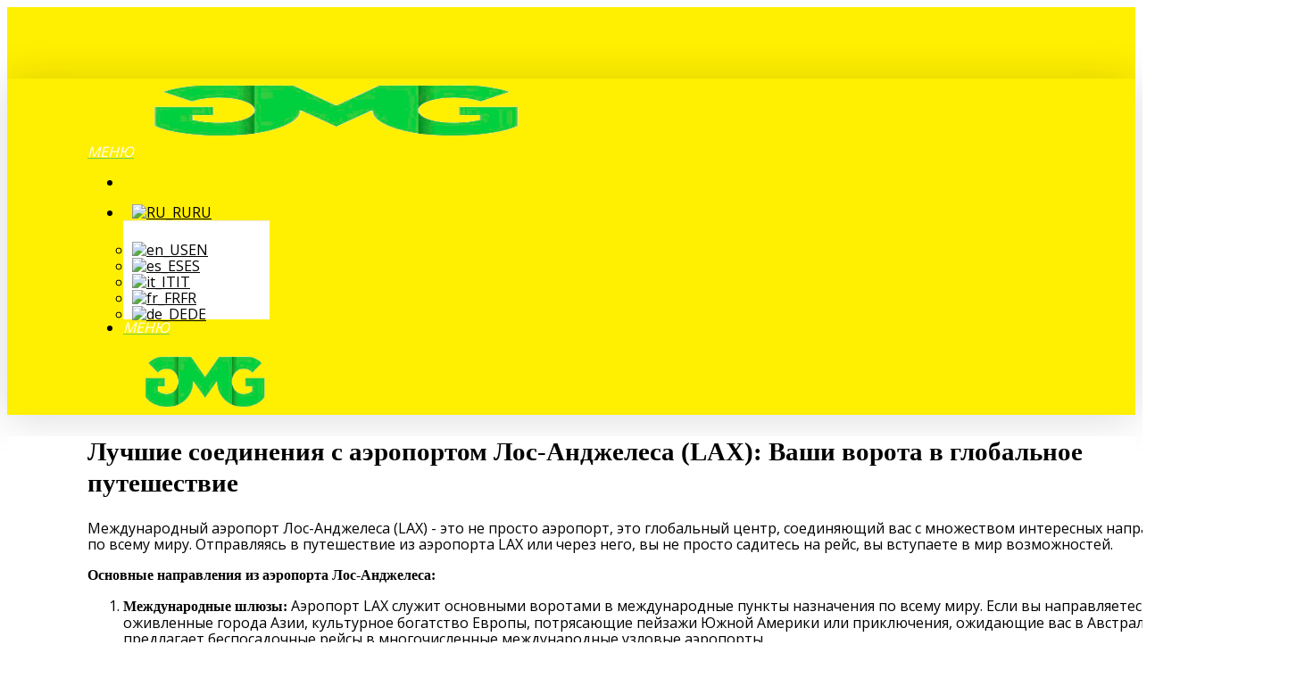

--- FILE ---
content_type: text/html; charset=utf-8
request_url: https://www.google.com/recaptcha/api2/anchor?ar=1&k=6Ld_bSErAAAAAAu4JFjipzJl2kih-QoYUMdk7VSt&co=aHR0cHM6Ly9sYXgtdHJhbnNmZXIuY29tOjQ0Mw..&hl=en&v=PoyoqOPhxBO7pBk68S4YbpHZ&size=invisible&anchor-ms=20000&execute-ms=30000&cb=y7wxw79hlqpg
body_size: 48653
content:
<!DOCTYPE HTML><html dir="ltr" lang="en"><head><meta http-equiv="Content-Type" content="text/html; charset=UTF-8">
<meta http-equiv="X-UA-Compatible" content="IE=edge">
<title>reCAPTCHA</title>
<style type="text/css">
/* cyrillic-ext */
@font-face {
  font-family: 'Roboto';
  font-style: normal;
  font-weight: 400;
  font-stretch: 100%;
  src: url(//fonts.gstatic.com/s/roboto/v48/KFO7CnqEu92Fr1ME7kSn66aGLdTylUAMa3GUBHMdazTgWw.woff2) format('woff2');
  unicode-range: U+0460-052F, U+1C80-1C8A, U+20B4, U+2DE0-2DFF, U+A640-A69F, U+FE2E-FE2F;
}
/* cyrillic */
@font-face {
  font-family: 'Roboto';
  font-style: normal;
  font-weight: 400;
  font-stretch: 100%;
  src: url(//fonts.gstatic.com/s/roboto/v48/KFO7CnqEu92Fr1ME7kSn66aGLdTylUAMa3iUBHMdazTgWw.woff2) format('woff2');
  unicode-range: U+0301, U+0400-045F, U+0490-0491, U+04B0-04B1, U+2116;
}
/* greek-ext */
@font-face {
  font-family: 'Roboto';
  font-style: normal;
  font-weight: 400;
  font-stretch: 100%;
  src: url(//fonts.gstatic.com/s/roboto/v48/KFO7CnqEu92Fr1ME7kSn66aGLdTylUAMa3CUBHMdazTgWw.woff2) format('woff2');
  unicode-range: U+1F00-1FFF;
}
/* greek */
@font-face {
  font-family: 'Roboto';
  font-style: normal;
  font-weight: 400;
  font-stretch: 100%;
  src: url(//fonts.gstatic.com/s/roboto/v48/KFO7CnqEu92Fr1ME7kSn66aGLdTylUAMa3-UBHMdazTgWw.woff2) format('woff2');
  unicode-range: U+0370-0377, U+037A-037F, U+0384-038A, U+038C, U+038E-03A1, U+03A3-03FF;
}
/* math */
@font-face {
  font-family: 'Roboto';
  font-style: normal;
  font-weight: 400;
  font-stretch: 100%;
  src: url(//fonts.gstatic.com/s/roboto/v48/KFO7CnqEu92Fr1ME7kSn66aGLdTylUAMawCUBHMdazTgWw.woff2) format('woff2');
  unicode-range: U+0302-0303, U+0305, U+0307-0308, U+0310, U+0312, U+0315, U+031A, U+0326-0327, U+032C, U+032F-0330, U+0332-0333, U+0338, U+033A, U+0346, U+034D, U+0391-03A1, U+03A3-03A9, U+03B1-03C9, U+03D1, U+03D5-03D6, U+03F0-03F1, U+03F4-03F5, U+2016-2017, U+2034-2038, U+203C, U+2040, U+2043, U+2047, U+2050, U+2057, U+205F, U+2070-2071, U+2074-208E, U+2090-209C, U+20D0-20DC, U+20E1, U+20E5-20EF, U+2100-2112, U+2114-2115, U+2117-2121, U+2123-214F, U+2190, U+2192, U+2194-21AE, U+21B0-21E5, U+21F1-21F2, U+21F4-2211, U+2213-2214, U+2216-22FF, U+2308-230B, U+2310, U+2319, U+231C-2321, U+2336-237A, U+237C, U+2395, U+239B-23B7, U+23D0, U+23DC-23E1, U+2474-2475, U+25AF, U+25B3, U+25B7, U+25BD, U+25C1, U+25CA, U+25CC, U+25FB, U+266D-266F, U+27C0-27FF, U+2900-2AFF, U+2B0E-2B11, U+2B30-2B4C, U+2BFE, U+3030, U+FF5B, U+FF5D, U+1D400-1D7FF, U+1EE00-1EEFF;
}
/* symbols */
@font-face {
  font-family: 'Roboto';
  font-style: normal;
  font-weight: 400;
  font-stretch: 100%;
  src: url(//fonts.gstatic.com/s/roboto/v48/KFO7CnqEu92Fr1ME7kSn66aGLdTylUAMaxKUBHMdazTgWw.woff2) format('woff2');
  unicode-range: U+0001-000C, U+000E-001F, U+007F-009F, U+20DD-20E0, U+20E2-20E4, U+2150-218F, U+2190, U+2192, U+2194-2199, U+21AF, U+21E6-21F0, U+21F3, U+2218-2219, U+2299, U+22C4-22C6, U+2300-243F, U+2440-244A, U+2460-24FF, U+25A0-27BF, U+2800-28FF, U+2921-2922, U+2981, U+29BF, U+29EB, U+2B00-2BFF, U+4DC0-4DFF, U+FFF9-FFFB, U+10140-1018E, U+10190-1019C, U+101A0, U+101D0-101FD, U+102E0-102FB, U+10E60-10E7E, U+1D2C0-1D2D3, U+1D2E0-1D37F, U+1F000-1F0FF, U+1F100-1F1AD, U+1F1E6-1F1FF, U+1F30D-1F30F, U+1F315, U+1F31C, U+1F31E, U+1F320-1F32C, U+1F336, U+1F378, U+1F37D, U+1F382, U+1F393-1F39F, U+1F3A7-1F3A8, U+1F3AC-1F3AF, U+1F3C2, U+1F3C4-1F3C6, U+1F3CA-1F3CE, U+1F3D4-1F3E0, U+1F3ED, U+1F3F1-1F3F3, U+1F3F5-1F3F7, U+1F408, U+1F415, U+1F41F, U+1F426, U+1F43F, U+1F441-1F442, U+1F444, U+1F446-1F449, U+1F44C-1F44E, U+1F453, U+1F46A, U+1F47D, U+1F4A3, U+1F4B0, U+1F4B3, U+1F4B9, U+1F4BB, U+1F4BF, U+1F4C8-1F4CB, U+1F4D6, U+1F4DA, U+1F4DF, U+1F4E3-1F4E6, U+1F4EA-1F4ED, U+1F4F7, U+1F4F9-1F4FB, U+1F4FD-1F4FE, U+1F503, U+1F507-1F50B, U+1F50D, U+1F512-1F513, U+1F53E-1F54A, U+1F54F-1F5FA, U+1F610, U+1F650-1F67F, U+1F687, U+1F68D, U+1F691, U+1F694, U+1F698, U+1F6AD, U+1F6B2, U+1F6B9-1F6BA, U+1F6BC, U+1F6C6-1F6CF, U+1F6D3-1F6D7, U+1F6E0-1F6EA, U+1F6F0-1F6F3, U+1F6F7-1F6FC, U+1F700-1F7FF, U+1F800-1F80B, U+1F810-1F847, U+1F850-1F859, U+1F860-1F887, U+1F890-1F8AD, U+1F8B0-1F8BB, U+1F8C0-1F8C1, U+1F900-1F90B, U+1F93B, U+1F946, U+1F984, U+1F996, U+1F9E9, U+1FA00-1FA6F, U+1FA70-1FA7C, U+1FA80-1FA89, U+1FA8F-1FAC6, U+1FACE-1FADC, U+1FADF-1FAE9, U+1FAF0-1FAF8, U+1FB00-1FBFF;
}
/* vietnamese */
@font-face {
  font-family: 'Roboto';
  font-style: normal;
  font-weight: 400;
  font-stretch: 100%;
  src: url(//fonts.gstatic.com/s/roboto/v48/KFO7CnqEu92Fr1ME7kSn66aGLdTylUAMa3OUBHMdazTgWw.woff2) format('woff2');
  unicode-range: U+0102-0103, U+0110-0111, U+0128-0129, U+0168-0169, U+01A0-01A1, U+01AF-01B0, U+0300-0301, U+0303-0304, U+0308-0309, U+0323, U+0329, U+1EA0-1EF9, U+20AB;
}
/* latin-ext */
@font-face {
  font-family: 'Roboto';
  font-style: normal;
  font-weight: 400;
  font-stretch: 100%;
  src: url(//fonts.gstatic.com/s/roboto/v48/KFO7CnqEu92Fr1ME7kSn66aGLdTylUAMa3KUBHMdazTgWw.woff2) format('woff2');
  unicode-range: U+0100-02BA, U+02BD-02C5, U+02C7-02CC, U+02CE-02D7, U+02DD-02FF, U+0304, U+0308, U+0329, U+1D00-1DBF, U+1E00-1E9F, U+1EF2-1EFF, U+2020, U+20A0-20AB, U+20AD-20C0, U+2113, U+2C60-2C7F, U+A720-A7FF;
}
/* latin */
@font-face {
  font-family: 'Roboto';
  font-style: normal;
  font-weight: 400;
  font-stretch: 100%;
  src: url(//fonts.gstatic.com/s/roboto/v48/KFO7CnqEu92Fr1ME7kSn66aGLdTylUAMa3yUBHMdazQ.woff2) format('woff2');
  unicode-range: U+0000-00FF, U+0131, U+0152-0153, U+02BB-02BC, U+02C6, U+02DA, U+02DC, U+0304, U+0308, U+0329, U+2000-206F, U+20AC, U+2122, U+2191, U+2193, U+2212, U+2215, U+FEFF, U+FFFD;
}
/* cyrillic-ext */
@font-face {
  font-family: 'Roboto';
  font-style: normal;
  font-weight: 500;
  font-stretch: 100%;
  src: url(//fonts.gstatic.com/s/roboto/v48/KFO7CnqEu92Fr1ME7kSn66aGLdTylUAMa3GUBHMdazTgWw.woff2) format('woff2');
  unicode-range: U+0460-052F, U+1C80-1C8A, U+20B4, U+2DE0-2DFF, U+A640-A69F, U+FE2E-FE2F;
}
/* cyrillic */
@font-face {
  font-family: 'Roboto';
  font-style: normal;
  font-weight: 500;
  font-stretch: 100%;
  src: url(//fonts.gstatic.com/s/roboto/v48/KFO7CnqEu92Fr1ME7kSn66aGLdTylUAMa3iUBHMdazTgWw.woff2) format('woff2');
  unicode-range: U+0301, U+0400-045F, U+0490-0491, U+04B0-04B1, U+2116;
}
/* greek-ext */
@font-face {
  font-family: 'Roboto';
  font-style: normal;
  font-weight: 500;
  font-stretch: 100%;
  src: url(//fonts.gstatic.com/s/roboto/v48/KFO7CnqEu92Fr1ME7kSn66aGLdTylUAMa3CUBHMdazTgWw.woff2) format('woff2');
  unicode-range: U+1F00-1FFF;
}
/* greek */
@font-face {
  font-family: 'Roboto';
  font-style: normal;
  font-weight: 500;
  font-stretch: 100%;
  src: url(//fonts.gstatic.com/s/roboto/v48/KFO7CnqEu92Fr1ME7kSn66aGLdTylUAMa3-UBHMdazTgWw.woff2) format('woff2');
  unicode-range: U+0370-0377, U+037A-037F, U+0384-038A, U+038C, U+038E-03A1, U+03A3-03FF;
}
/* math */
@font-face {
  font-family: 'Roboto';
  font-style: normal;
  font-weight: 500;
  font-stretch: 100%;
  src: url(//fonts.gstatic.com/s/roboto/v48/KFO7CnqEu92Fr1ME7kSn66aGLdTylUAMawCUBHMdazTgWw.woff2) format('woff2');
  unicode-range: U+0302-0303, U+0305, U+0307-0308, U+0310, U+0312, U+0315, U+031A, U+0326-0327, U+032C, U+032F-0330, U+0332-0333, U+0338, U+033A, U+0346, U+034D, U+0391-03A1, U+03A3-03A9, U+03B1-03C9, U+03D1, U+03D5-03D6, U+03F0-03F1, U+03F4-03F5, U+2016-2017, U+2034-2038, U+203C, U+2040, U+2043, U+2047, U+2050, U+2057, U+205F, U+2070-2071, U+2074-208E, U+2090-209C, U+20D0-20DC, U+20E1, U+20E5-20EF, U+2100-2112, U+2114-2115, U+2117-2121, U+2123-214F, U+2190, U+2192, U+2194-21AE, U+21B0-21E5, U+21F1-21F2, U+21F4-2211, U+2213-2214, U+2216-22FF, U+2308-230B, U+2310, U+2319, U+231C-2321, U+2336-237A, U+237C, U+2395, U+239B-23B7, U+23D0, U+23DC-23E1, U+2474-2475, U+25AF, U+25B3, U+25B7, U+25BD, U+25C1, U+25CA, U+25CC, U+25FB, U+266D-266F, U+27C0-27FF, U+2900-2AFF, U+2B0E-2B11, U+2B30-2B4C, U+2BFE, U+3030, U+FF5B, U+FF5D, U+1D400-1D7FF, U+1EE00-1EEFF;
}
/* symbols */
@font-face {
  font-family: 'Roboto';
  font-style: normal;
  font-weight: 500;
  font-stretch: 100%;
  src: url(//fonts.gstatic.com/s/roboto/v48/KFO7CnqEu92Fr1ME7kSn66aGLdTylUAMaxKUBHMdazTgWw.woff2) format('woff2');
  unicode-range: U+0001-000C, U+000E-001F, U+007F-009F, U+20DD-20E0, U+20E2-20E4, U+2150-218F, U+2190, U+2192, U+2194-2199, U+21AF, U+21E6-21F0, U+21F3, U+2218-2219, U+2299, U+22C4-22C6, U+2300-243F, U+2440-244A, U+2460-24FF, U+25A0-27BF, U+2800-28FF, U+2921-2922, U+2981, U+29BF, U+29EB, U+2B00-2BFF, U+4DC0-4DFF, U+FFF9-FFFB, U+10140-1018E, U+10190-1019C, U+101A0, U+101D0-101FD, U+102E0-102FB, U+10E60-10E7E, U+1D2C0-1D2D3, U+1D2E0-1D37F, U+1F000-1F0FF, U+1F100-1F1AD, U+1F1E6-1F1FF, U+1F30D-1F30F, U+1F315, U+1F31C, U+1F31E, U+1F320-1F32C, U+1F336, U+1F378, U+1F37D, U+1F382, U+1F393-1F39F, U+1F3A7-1F3A8, U+1F3AC-1F3AF, U+1F3C2, U+1F3C4-1F3C6, U+1F3CA-1F3CE, U+1F3D4-1F3E0, U+1F3ED, U+1F3F1-1F3F3, U+1F3F5-1F3F7, U+1F408, U+1F415, U+1F41F, U+1F426, U+1F43F, U+1F441-1F442, U+1F444, U+1F446-1F449, U+1F44C-1F44E, U+1F453, U+1F46A, U+1F47D, U+1F4A3, U+1F4B0, U+1F4B3, U+1F4B9, U+1F4BB, U+1F4BF, U+1F4C8-1F4CB, U+1F4D6, U+1F4DA, U+1F4DF, U+1F4E3-1F4E6, U+1F4EA-1F4ED, U+1F4F7, U+1F4F9-1F4FB, U+1F4FD-1F4FE, U+1F503, U+1F507-1F50B, U+1F50D, U+1F512-1F513, U+1F53E-1F54A, U+1F54F-1F5FA, U+1F610, U+1F650-1F67F, U+1F687, U+1F68D, U+1F691, U+1F694, U+1F698, U+1F6AD, U+1F6B2, U+1F6B9-1F6BA, U+1F6BC, U+1F6C6-1F6CF, U+1F6D3-1F6D7, U+1F6E0-1F6EA, U+1F6F0-1F6F3, U+1F6F7-1F6FC, U+1F700-1F7FF, U+1F800-1F80B, U+1F810-1F847, U+1F850-1F859, U+1F860-1F887, U+1F890-1F8AD, U+1F8B0-1F8BB, U+1F8C0-1F8C1, U+1F900-1F90B, U+1F93B, U+1F946, U+1F984, U+1F996, U+1F9E9, U+1FA00-1FA6F, U+1FA70-1FA7C, U+1FA80-1FA89, U+1FA8F-1FAC6, U+1FACE-1FADC, U+1FADF-1FAE9, U+1FAF0-1FAF8, U+1FB00-1FBFF;
}
/* vietnamese */
@font-face {
  font-family: 'Roboto';
  font-style: normal;
  font-weight: 500;
  font-stretch: 100%;
  src: url(//fonts.gstatic.com/s/roboto/v48/KFO7CnqEu92Fr1ME7kSn66aGLdTylUAMa3OUBHMdazTgWw.woff2) format('woff2');
  unicode-range: U+0102-0103, U+0110-0111, U+0128-0129, U+0168-0169, U+01A0-01A1, U+01AF-01B0, U+0300-0301, U+0303-0304, U+0308-0309, U+0323, U+0329, U+1EA0-1EF9, U+20AB;
}
/* latin-ext */
@font-face {
  font-family: 'Roboto';
  font-style: normal;
  font-weight: 500;
  font-stretch: 100%;
  src: url(//fonts.gstatic.com/s/roboto/v48/KFO7CnqEu92Fr1ME7kSn66aGLdTylUAMa3KUBHMdazTgWw.woff2) format('woff2');
  unicode-range: U+0100-02BA, U+02BD-02C5, U+02C7-02CC, U+02CE-02D7, U+02DD-02FF, U+0304, U+0308, U+0329, U+1D00-1DBF, U+1E00-1E9F, U+1EF2-1EFF, U+2020, U+20A0-20AB, U+20AD-20C0, U+2113, U+2C60-2C7F, U+A720-A7FF;
}
/* latin */
@font-face {
  font-family: 'Roboto';
  font-style: normal;
  font-weight: 500;
  font-stretch: 100%;
  src: url(//fonts.gstatic.com/s/roboto/v48/KFO7CnqEu92Fr1ME7kSn66aGLdTylUAMa3yUBHMdazQ.woff2) format('woff2');
  unicode-range: U+0000-00FF, U+0131, U+0152-0153, U+02BB-02BC, U+02C6, U+02DA, U+02DC, U+0304, U+0308, U+0329, U+2000-206F, U+20AC, U+2122, U+2191, U+2193, U+2212, U+2215, U+FEFF, U+FFFD;
}
/* cyrillic-ext */
@font-face {
  font-family: 'Roboto';
  font-style: normal;
  font-weight: 900;
  font-stretch: 100%;
  src: url(//fonts.gstatic.com/s/roboto/v48/KFO7CnqEu92Fr1ME7kSn66aGLdTylUAMa3GUBHMdazTgWw.woff2) format('woff2');
  unicode-range: U+0460-052F, U+1C80-1C8A, U+20B4, U+2DE0-2DFF, U+A640-A69F, U+FE2E-FE2F;
}
/* cyrillic */
@font-face {
  font-family: 'Roboto';
  font-style: normal;
  font-weight: 900;
  font-stretch: 100%;
  src: url(//fonts.gstatic.com/s/roboto/v48/KFO7CnqEu92Fr1ME7kSn66aGLdTylUAMa3iUBHMdazTgWw.woff2) format('woff2');
  unicode-range: U+0301, U+0400-045F, U+0490-0491, U+04B0-04B1, U+2116;
}
/* greek-ext */
@font-face {
  font-family: 'Roboto';
  font-style: normal;
  font-weight: 900;
  font-stretch: 100%;
  src: url(//fonts.gstatic.com/s/roboto/v48/KFO7CnqEu92Fr1ME7kSn66aGLdTylUAMa3CUBHMdazTgWw.woff2) format('woff2');
  unicode-range: U+1F00-1FFF;
}
/* greek */
@font-face {
  font-family: 'Roboto';
  font-style: normal;
  font-weight: 900;
  font-stretch: 100%;
  src: url(//fonts.gstatic.com/s/roboto/v48/KFO7CnqEu92Fr1ME7kSn66aGLdTylUAMa3-UBHMdazTgWw.woff2) format('woff2');
  unicode-range: U+0370-0377, U+037A-037F, U+0384-038A, U+038C, U+038E-03A1, U+03A3-03FF;
}
/* math */
@font-face {
  font-family: 'Roboto';
  font-style: normal;
  font-weight: 900;
  font-stretch: 100%;
  src: url(//fonts.gstatic.com/s/roboto/v48/KFO7CnqEu92Fr1ME7kSn66aGLdTylUAMawCUBHMdazTgWw.woff2) format('woff2');
  unicode-range: U+0302-0303, U+0305, U+0307-0308, U+0310, U+0312, U+0315, U+031A, U+0326-0327, U+032C, U+032F-0330, U+0332-0333, U+0338, U+033A, U+0346, U+034D, U+0391-03A1, U+03A3-03A9, U+03B1-03C9, U+03D1, U+03D5-03D6, U+03F0-03F1, U+03F4-03F5, U+2016-2017, U+2034-2038, U+203C, U+2040, U+2043, U+2047, U+2050, U+2057, U+205F, U+2070-2071, U+2074-208E, U+2090-209C, U+20D0-20DC, U+20E1, U+20E5-20EF, U+2100-2112, U+2114-2115, U+2117-2121, U+2123-214F, U+2190, U+2192, U+2194-21AE, U+21B0-21E5, U+21F1-21F2, U+21F4-2211, U+2213-2214, U+2216-22FF, U+2308-230B, U+2310, U+2319, U+231C-2321, U+2336-237A, U+237C, U+2395, U+239B-23B7, U+23D0, U+23DC-23E1, U+2474-2475, U+25AF, U+25B3, U+25B7, U+25BD, U+25C1, U+25CA, U+25CC, U+25FB, U+266D-266F, U+27C0-27FF, U+2900-2AFF, U+2B0E-2B11, U+2B30-2B4C, U+2BFE, U+3030, U+FF5B, U+FF5D, U+1D400-1D7FF, U+1EE00-1EEFF;
}
/* symbols */
@font-face {
  font-family: 'Roboto';
  font-style: normal;
  font-weight: 900;
  font-stretch: 100%;
  src: url(//fonts.gstatic.com/s/roboto/v48/KFO7CnqEu92Fr1ME7kSn66aGLdTylUAMaxKUBHMdazTgWw.woff2) format('woff2');
  unicode-range: U+0001-000C, U+000E-001F, U+007F-009F, U+20DD-20E0, U+20E2-20E4, U+2150-218F, U+2190, U+2192, U+2194-2199, U+21AF, U+21E6-21F0, U+21F3, U+2218-2219, U+2299, U+22C4-22C6, U+2300-243F, U+2440-244A, U+2460-24FF, U+25A0-27BF, U+2800-28FF, U+2921-2922, U+2981, U+29BF, U+29EB, U+2B00-2BFF, U+4DC0-4DFF, U+FFF9-FFFB, U+10140-1018E, U+10190-1019C, U+101A0, U+101D0-101FD, U+102E0-102FB, U+10E60-10E7E, U+1D2C0-1D2D3, U+1D2E0-1D37F, U+1F000-1F0FF, U+1F100-1F1AD, U+1F1E6-1F1FF, U+1F30D-1F30F, U+1F315, U+1F31C, U+1F31E, U+1F320-1F32C, U+1F336, U+1F378, U+1F37D, U+1F382, U+1F393-1F39F, U+1F3A7-1F3A8, U+1F3AC-1F3AF, U+1F3C2, U+1F3C4-1F3C6, U+1F3CA-1F3CE, U+1F3D4-1F3E0, U+1F3ED, U+1F3F1-1F3F3, U+1F3F5-1F3F7, U+1F408, U+1F415, U+1F41F, U+1F426, U+1F43F, U+1F441-1F442, U+1F444, U+1F446-1F449, U+1F44C-1F44E, U+1F453, U+1F46A, U+1F47D, U+1F4A3, U+1F4B0, U+1F4B3, U+1F4B9, U+1F4BB, U+1F4BF, U+1F4C8-1F4CB, U+1F4D6, U+1F4DA, U+1F4DF, U+1F4E3-1F4E6, U+1F4EA-1F4ED, U+1F4F7, U+1F4F9-1F4FB, U+1F4FD-1F4FE, U+1F503, U+1F507-1F50B, U+1F50D, U+1F512-1F513, U+1F53E-1F54A, U+1F54F-1F5FA, U+1F610, U+1F650-1F67F, U+1F687, U+1F68D, U+1F691, U+1F694, U+1F698, U+1F6AD, U+1F6B2, U+1F6B9-1F6BA, U+1F6BC, U+1F6C6-1F6CF, U+1F6D3-1F6D7, U+1F6E0-1F6EA, U+1F6F0-1F6F3, U+1F6F7-1F6FC, U+1F700-1F7FF, U+1F800-1F80B, U+1F810-1F847, U+1F850-1F859, U+1F860-1F887, U+1F890-1F8AD, U+1F8B0-1F8BB, U+1F8C0-1F8C1, U+1F900-1F90B, U+1F93B, U+1F946, U+1F984, U+1F996, U+1F9E9, U+1FA00-1FA6F, U+1FA70-1FA7C, U+1FA80-1FA89, U+1FA8F-1FAC6, U+1FACE-1FADC, U+1FADF-1FAE9, U+1FAF0-1FAF8, U+1FB00-1FBFF;
}
/* vietnamese */
@font-face {
  font-family: 'Roboto';
  font-style: normal;
  font-weight: 900;
  font-stretch: 100%;
  src: url(//fonts.gstatic.com/s/roboto/v48/KFO7CnqEu92Fr1ME7kSn66aGLdTylUAMa3OUBHMdazTgWw.woff2) format('woff2');
  unicode-range: U+0102-0103, U+0110-0111, U+0128-0129, U+0168-0169, U+01A0-01A1, U+01AF-01B0, U+0300-0301, U+0303-0304, U+0308-0309, U+0323, U+0329, U+1EA0-1EF9, U+20AB;
}
/* latin-ext */
@font-face {
  font-family: 'Roboto';
  font-style: normal;
  font-weight: 900;
  font-stretch: 100%;
  src: url(//fonts.gstatic.com/s/roboto/v48/KFO7CnqEu92Fr1ME7kSn66aGLdTylUAMa3KUBHMdazTgWw.woff2) format('woff2');
  unicode-range: U+0100-02BA, U+02BD-02C5, U+02C7-02CC, U+02CE-02D7, U+02DD-02FF, U+0304, U+0308, U+0329, U+1D00-1DBF, U+1E00-1E9F, U+1EF2-1EFF, U+2020, U+20A0-20AB, U+20AD-20C0, U+2113, U+2C60-2C7F, U+A720-A7FF;
}
/* latin */
@font-face {
  font-family: 'Roboto';
  font-style: normal;
  font-weight: 900;
  font-stretch: 100%;
  src: url(//fonts.gstatic.com/s/roboto/v48/KFO7CnqEu92Fr1ME7kSn66aGLdTylUAMa3yUBHMdazQ.woff2) format('woff2');
  unicode-range: U+0000-00FF, U+0131, U+0152-0153, U+02BB-02BC, U+02C6, U+02DA, U+02DC, U+0304, U+0308, U+0329, U+2000-206F, U+20AC, U+2122, U+2191, U+2193, U+2212, U+2215, U+FEFF, U+FFFD;
}

</style>
<link rel="stylesheet" type="text/css" href="https://www.gstatic.com/recaptcha/releases/PoyoqOPhxBO7pBk68S4YbpHZ/styles__ltr.css">
<script nonce="MZjQ-E3n2ExmRGjaHhvMvg" type="text/javascript">window['__recaptcha_api'] = 'https://www.google.com/recaptcha/api2/';</script>
<script type="text/javascript" src="https://www.gstatic.com/recaptcha/releases/PoyoqOPhxBO7pBk68S4YbpHZ/recaptcha__en.js" nonce="MZjQ-E3n2ExmRGjaHhvMvg">
      
    </script></head>
<body><div id="rc-anchor-alert" class="rc-anchor-alert"></div>
<input type="hidden" id="recaptcha-token" value="[base64]">
<script type="text/javascript" nonce="MZjQ-E3n2ExmRGjaHhvMvg">
      recaptcha.anchor.Main.init("[\x22ainput\x22,[\x22bgdata\x22,\x22\x22,\[base64]/[base64]/[base64]/[base64]/[base64]/[base64]/KGcoTywyNTMsTy5PKSxVRyhPLEMpKTpnKE8sMjUzLEMpLE8pKSxsKSksTykpfSxieT1mdW5jdGlvbihDLE8sdSxsKXtmb3IobD0odT1SKEMpLDApO08+MDtPLS0pbD1sPDw4fFooQyk7ZyhDLHUsbCl9LFVHPWZ1bmN0aW9uKEMsTyl7Qy5pLmxlbmd0aD4xMDQ/[base64]/[base64]/[base64]/[base64]/[base64]/[base64]/[base64]\\u003d\x22,\[base64]\\u003d\\u003d\x22,\[base64]/Dj8KFw4bDljvCtsOIw4dRwqDDm1jCrsKBMw0bw7HDkDjDrsKSZcKDWcOrKRzChEFxeMKfdMO1CBzCvMOew4FiPmLDvk44WcKXw6LDlMKHEcOqKcO8PcKAw6vCv0HDthLDo8KgfcKnwpJ2wqzDtQ5oVnTDvxvCjlBPWlhjwpzDinnCmMO6IQbCpMK7bsKleMK8YV/[base64]/DpMKcwonCjVrDtz3Cp1LDuMOmXcKwfsOyesOJwr3Dg8OHEHvCtk1hwoc6wpw5w7TCg8KXwoNNwqDCoU81bnQcwpcvw4LDjgXCpk9ewrvCoAtBK0LDnklIwrTCuQvDi8O1T0VIA8O1w5zCr8Kjw7I2CsKaw6bCqR/CoSvDm3Qnw7ZeeUIqw7tBwrALw7wXCsK+TS/[base64]/ZV3CtH0ew4c9w5/DscOnNGzDgcOfYEbDoMKRwrzCsMOtw5jCs8KdXMOxOEfDn8KrH8KjwoAJRgHDmcOQwq8+dsKRwofDhRYyfsO+dMKOwq/CssKbKQvCs8K6PsKew7HDnjLCpAfDv8O2Ex4WwpbDjMOPaAYvw59lwqAnDsOKwpxYLMKBwpLDlyvCiQUtAcKKw6rCvT9Hw6vCmj9rw7Bhw7A8w4sZNlLDoCHCgUrDuMOZe8O5GsKWw5/Cm8KNwoBtwqLDh8KDOsOow65ew594YRsPCTIBwrXDmMKqEwHDksKodMKwJcKqP3/CgcO/[base64]/CqcOhEMKGIUTCuMOKwrjDjMOye2bDq0McwpEww47Cn1xNwo09bjnDucKqLsO2woLCohQjwrwTIhnDkw3CvDQzCsOIGyjDpBHDsmXDvMKNVMKkUWjDmcOQN3wvZMORbXfCtcKwfsOSW8OWwoN+RCjDpsK6KMOiP8O6wprDnMKswoPDkEbDhFoLFMKwPkHDosO/wrQawqzDssKVwqfChVMHw54cw7zCilfDhitlKChMMsOxw4fDiMONHMKBfsOtScOodS5wYgItK8Oswr53bHnDq8KswoTCuXUpw4PCt1BsJsKyViTDqsKTw5TDssOMTQB/P8KVcX7CpAwpw5rCqcKNLsKPw4HDnhzDvjzDgHXDniLCjsOgw5vDkcK9w4chworDilXDr8KSJAc1w5cEwojCuMOEwpzCncOAwqlqwp7CtMKDH1PCoU/Cl1FeM8OIRMOGOV54dyLDo0Yzw4Miw7HDvFRdw5I6wpFCWTbDlsKFw5jDn8OscMK/[base64]/[base64]/Dg13DncOYw7/ClTRSw7wPw4PCtsOuwpLCkUteIz/CklLCuMKjKMKzY1dtEVdoVMKRw5RTwrvDvCI8w4EPw4d+GBomw7wMI1jCvibChzZbwpttw7/[base64]/DjcOEw4dAwqMbJ3g3OVxXw4nCjcKrwrRYWkzCuALDtsOMw7TDiTDDmMOtfjvDk8KRE8K7Z8KPwo3CpgzCsMK3w4DDqwfDmsOhw6bDuMOFw7xKw7s2fMOSSivDncK6wp/CkkLCj8OHw6PCoCwdJsOEwqjDkhLCskPCgMKtK2vDrx/CqMO7a1/Cs0Q4c8KiwqrDvFcBNl3DsMOXw5RGDU8ywonCiDzDjBssBEtuw6fCkSsFR1h7OSzCl34Gwp/CvnzCtCPDuMKfwofDm30dwqJUM8OAw4/DvMOow5PDmkIuw7Bew5XDocKTHnQ1wpHDscOyw5zCqAPCi8ODfxR+wrknThMMw5TDpg0Qw453w5JAcMKkb1YXwrtSDcO4w58OMMKIwqHDvMOXw5VMw7bCt8OlfMK7w6/[base64]/B8KZwrVmw7fDjlnCgsKwwqbCq2Itw5Nlwr/CsCDCuMKkwrpGRcOnwqHDlsOebUXCoxxGwrjClGNGacOiwrMYYGXCm8KfVELClcO6cMK1TcOQEMKSJG/[base64]/cBEKwrgmw4osPcKVc3HChMOtw5nDiA8fTMKXwrQtwo0cJcKwIcOfwq1fHmZFRsK8wpnCsAfCgxVnwpdZwonChcOCw7Z7TUrCv3Ytw7EHwrnDuMK5YV0Twr3CskUhLgckw5jDrMKCRMKIw6bDhsOzwr/Dk8KtwrsLwrlMPQ1XUcOowoPDmSg3w7nDhsKgT8K7w4LDocKgwo3DgMO2wpDCrcKFw7/CjDDDvFXCqsKewq8jY8OWwrYYMWTDsRcGNj/DkcOtcMKOZsOnw7jDgzN3dMKTfWnDm8KQGMO+wqNHwrVywo1XEsKGwptZV8KaSQ92w652w6PDhWLDjl0PcmLCiV/CrBF3wrBKw7nCqFUaw6/Dp8Kqwr5nK3/[base64]/w4bCssOOwphjwos3w4xeNhfDnEvDlMKowoDDl8K4w5Q8w7HCgWPCnBRJw5nCpsKFS2NOw4ISw4rCqmQtXMKaUsOrdcOsUcOGwpfDn1LDhMOnw7TDnVUyB8O8FMK7S37DpAB/f8KWe8KzwqfDvXkGVnLDrMKywqnDpcKxwoAJBSfDhRTCo10xF25Jwr5LBsOLw6PDnsKTwqLCpsOuwp/CnsKkKcKcw4IRK8KuIhxFemHChcKWw5IAw5Zbwp8Ja8OGwrTDvTdgwpsiVFVWwodPwqIRIcKGcsOzw5jChcOYwq1Uw5rChMO5woLDsMOcRzDDvQbCpz09dmtAL2/CgMOjSMKwfMK8DMOCLcONY8Owe8ONwovCgSQvFcOCX38lwqXCqhnCtMKqwrrCmhzCuAw7w6BiwpTDvhpZwrvCvsK6w6rDtUvDjinDhBrClV4Dw7/Ct2IqGMKHchjDjMOMIsKKw6LCiDUmSMKjPWXClGfCviIjw49tw4DDvg7DsGvDnHXCq2d5acOKJsKCIsOseEHDj8OtwoQdw5jDisO+wo/Cl8OYwq7CqcOIwpjDvsOBw4YwSXokVX/CisKKEHlYwr8jw6wOwqzChFXCiMOQOXHCjSjCmBfCvnJ6TgnDihFdVAoawpcLw6s8dw/[base64]/CrsOeesOUEibDjzzCpkzCliUPw75gwqHDuBhnfMO1VcKlbcK9w4JuISRnYQLDucONe3gjwqHCo0XCnjvCucOXZ8OPw5Utw4Bpwq4rw53CuhPCnxp4eEUQZk3DgkvDhBzCoBtIKcKSwrEuw6PDh3zClMKWwrXDpsK7Rk/DpsKtwpE9w7rDlMO/w6w7W8KsTsOGwp3CscOrwrdow5QGLcOrwo3CgcOdNMKbw7JsD8K/wpF0XDjDrDrCt8OJb8Ouc8ORwq/[base64]/CsUh0Y8Ktwpw3OhHCpwo6MjgJQDzDvcKsw7/DjF/CpcKAw481w5Qew6QOBcOLwpcAw6UCw7vDsnZeA8KFw7Udw5sMworCtms+PSXCvsO+cz1JwovChcO+wr7CuU/DgcK1MkUjMEotwqR+w4bDpQrDjXZjwqtqUVnCr8KpRMOZV8KPwrjDmMK3woHCrQPDmmgIw7fDnMKnwrZZeMKsMUjCqsOgVl/DtRJXw7dWw6A7BxHCi2lXw4zCi8Kfwqkbw6Auwo7Cj1pXbMONwpgUwoVBwqEfdi/CqGfDiSlmw5vDmsK3w6jCjiENwoNFFRrDlzvDj8KSWsOcwqPDh3bCk8Ogwo4LwpJewpZjLXDCoREHccOPwpcgF1XDnsKWwqN6wrcIEcKqeMKJeQ9DwoZfw70Lw4IIw5B6w617wrDDvMKmQ8OtQsOywpdkYsKBeMK9w7BRwqDCmsOcw7rDkWTDlMKJcBETWsOswp/DlMO9MsOTw7bCsx4uwqQgw5xUwprDlTXDjcOuScORXsKzUcO6WMODFcOLwqTCp3fDmcOOw4TCmFjDqVDCjzrDhVbDucOEw5RXLsOWbcOAMMKHwpZiwrtNwoYvw7Bpw5wwwoc3BU5RAcKBwqsgw6bCrCkeGCwfw4HCuEYuw5EUwocWwqPCiMKXw6/CqyM4w4wVHsO0HMO7cMKvbMKAWUHDiy5ZcSZwwq/CvcOPW8KJLQXDp8O0Q8O0w4ZwwoTDqVXCssOnwrnCljTCoMKYwpbDklDDikrCjsOMw7jDo8KCIMO/OsKew6N/[base64]/Chgwuw78ewojDtsO4ZTUDwoBWfMKCUsOYdRAYw7fDkcOyYSQswp/[base64]/Cj3piwo/DkRU/wrtdClTCk8K3w4jCp8OvIyJjfmxrwojCjMO1O17CoQpdw67Co21DwrfCqsOsZ07CtDHCh1XCuwvCj8KEQMKQwrouGcKLYsOqw5M0ZMKswqxGBcK8w7BbYRfDt8KYcMOjwoANwrgcTMKQwpfCvMOVw4TCmMKnUTFAUGRvwpQbVlHDpUN/w4HCkmElVCHDgsK7PR4nGFXCtsOYw7sQw43CtnjDo3XDjB/CncOdazoCOkoBa3oZSsO9w6NDczUjT8K/NMOXBMOGw6M9QhALTi84wqjCgMObUw02AxfDh8K9w6Mlw5bDvw8xw4A9QyBgesKKwpshasKlOldJwoHDn8K/woEewowlw6whH8OOwonCmMOWHcOjfUVgwrLCp8O/w7/DmV7Cgi7DqsKcVcOGHWMcw7XCh8KPw5UXFXhGwpXDpk/[base64]/ZcKsJiJuwq1wDcOhwqvCocOrTxVCw4lHw73CpT3CkcKCw7pWIQbCsMKMw4bCiCU3LcK1wrfCjUbDh8KLwooGwpFKZ13CvsOmwo/[base64]/[base64]/bCDCpMKCwpAvJsOTwpsgw5PCpRDCvgdnw5/CmcOIwpkfwpQoMMODw4gFIWoUb8KlfU/DkUPChsK1wpRwwoU3wr7Ck3TClC0oaEskJMOpw6/CocOPw7lQcEIEw4lFLSvDh3g9e3k/[base64]/WcK+EMK7w7LCtXnCg8KkdFA1wrxwJcOOCnAcN8KWI8Omw7HDlsK4w4HCrcOTBsKYUTBcw6HCqsKrw6xhwpbDn2jClMOpwrnCmlLCmzbDolcmw5HDr094w7fCnxHDl0pHwrLDtk/[base64]/CiS00L1/Cu0kjKBDDnToGwokZWCDDpsObwrnDqG9Ow7JkwqPDgcKqwrXDsmbCt8OGwqIkw6bCpMO/RsKEKhYuw58/AsKNdMKUXBBHccK+wrLCrBfDhXFTw5pMJsKkw6zDh8Oaw49DRsOxwo3CgF/CtUsUR1lHw6F/[base64]/FyvCmMKUw7N0CMK6RWdFw7E6TcOawpPCiiE5wqTCunvDvMO9w60bOG/DhsKzwoljWRHDtsOoH8OGaMOLw4BOw48ZKwnCgMO/fcO2IMO4bz3Dg1Jrw6jCm8KCOXjCh1zClyd5w73CuS8/JsK9D8OVwr7DjUE8w4/ClFjDkTrDulDDv2/Doi/DhcK/w4o4f8KIIUrDkBLDosO6W8OODyHCon/DvWLDkw3DncODLyI2woYEwrXDi8Kfw4bDk3nCn8OXw6PCosOuWRbDph/DscOifcKxKsOwBcKjJcORwrHDr8Obw4MYWWnCinjCqcOTaMORwr/CmMODM2IPZ8O4w556eyIEwqJvFU3Cq8OaI8KNwqkLccKtw4g6w5DDtcKuwrzClMOxwoDCpcOXTELCqXwDwo7DqELChHjCg8K4JcO/w6dwPsKEw6RZVcOhw6VdfVYOw7tVwo/CucKnw43Dl8OfWB4NScOwwqjCuX3DiMO6TMKCwpjDlcOVw4vCsA7DlMOowrl9A8OyW0YrNcK9HEDDl10IZcO9L8O8wpBOF8OBwq3DkDQUJmUlw5cOwpbDlcKLwqjCpsKiRy15SMKDwqEHw5zCgx08JcKjwqfCtMOzGS9xPsOZw60FwqjCq8KVLWDCtWfCvsK/w4lSw4rDmMKLfMKMPyfDksOiHGvCtcOdwqjDv8Kvw6xZw73CtsKDScKgQsKyMnHDi8OoKcK4w5AYJQofw5HCg8ODGD8TJ8O3w5gOwqLCncORBcOUw4sPwocaRE0Ww6l9w40/DD5vwo8kwrrDm8ObwrLCj8OYV0DDvHLDicO0w78ewo5tw50bw6EJw4R0w6jDgMOxScORdMOuSD0+wpDDrMOAw53CrMK9w6NPw6nDhMKgbQYoNMKAfcOEG2kiwoLDgsKpMcOofykmw4DCjVrCl150HMKocxdDwo3CgsKAw4LDpEVxwocEwqfDtEnCpiHCssO/wobCuCt5YcKXwozCrgjCrjw0w650wqPDtMO9Dz4xw6EHwq7DkMO7w5dLLUzDtsOeRsOFLsKdEU5FTWY2OMOGw5w1ISHCr8KKaMKrZ8KSwrjCqMOawrZFbMKhF8K8YGlATcO6RMKwCcO/[base64]/DqRfCqE/ClsKEfsKMekfDnRgZTsKVwrHDrcOEw6E6dlp6wr0wUgjCoGJCwr9Zw5N+wobClFnDhcOQwo/Dt1/DoHlqwqbDi8K2WcOUEUDDmcK4w70nwpXChXUDfcKsA8KVwrMBw7Y8wp89XMKlYDdMwrvDq8Kjw4LCqGPDisOjwrYIw54RSUMhw70OCGcZXMKHwp3ChzHCvsOrEcOUw5tSwoLDpDFJwp7Ds8KIwoRmKcOVQMKswqRIw73DgcKKKcKKKQQuw6wqwonCu8OjO8OWwr/CoMK8wq3Cq1cFJMK6w6IdYwpuwrrClTHDqzrCs8KXT17CsCTDjsO8KDN0IkMdQsKow5RTwoMgDCHDt0xVw6vCl3lVw7XDo2rDt8OJRl9Kw5stL288w71+SMKYcMKZw6kyAsOSRTfCsUlyEx7Dk8OpCMKyVHEKTwHDt8OSNFvCq0XCjn3DhUciwr/[base64]/[base64]/Dt8OwNcKvw4zDiMKbWcK0M8Oxw6N9E008wpPCgQTDusKYYRfDtAnCl1oDwpnDsSNgCMK9wr7ClVHCm0ltw7oRwo7CpRbCoSbDgQXDpMOPUcKuw6oQccKjCnTDpsKBw7XDiEgYJMKQwoTDvFHCi3NBCcKob3bCncOJcwbCtj3Du8KwNcO8wqYiQi/CtCrCgRFLw5PCjlzDmMO4wowNESp3HgNGMDYNLsK7w6MnZEjCk8OLw5bDqMO0w6zDmDjDg8KBw6rDqsOFw7IPa1PDkkE9w6bClcO9NcOkw7DDjD/CnWkAw4UIwpZ1SMOSwonCn8KjdjVteGLDvjRewpnDkMKkw7RYbGPDhGB5w55VZ8O+wp3ChEM1w4lJBsOrwrwEwr4qey9tw5ITCiMuUBHCoMODwoMVwpHDjAdXBsKXOsKcwqVbKCbCrwA0w6QHE8OJwrB3FBzDg8KEwq99RVJvw6jClE5sVCEtwqA5SMK/TcOBaWNbX8OoFiPDh1HCvjorQC9VScKQw4HCq1I0wrcNLHIHwpVSWVjCiSvCmsO4a1t5RcOPG8KcwqI8wrPCisO0e3Q7w6PCglxAw5kDPcOATxI9SDElWMKlw47Dm8Okwp/DjsOqw5B4w4BcVgDDl8Kkaw/[base64]/DulxaMMOgR8KAb8Kpw6YHbSvCmVUlFGlEwoXDksKbw5pQZMKxBCxALyA7fsOaUFU5OcOvCcOlFWQ5XsK1w5rCkcO3wojCn8OXdBjDssKAwoXCmS0Ew6dXwprDrybDi2LClsOEw6DCjmMrfkRQwpNnABPDr3bCm0trAk9nNsKTdsK5wqPCunx8Hw/Cn8Kmw6jDmyzDtsK3w4fCjwZiw6dGdMOkIS1wbsOoXsO8w5nCoy/CpHQELy/Cu8KaBml3TkB4w4/DpcKSFsOCw6tbw6Q1BigmIMKGRcKlw43DvcKJA8KMwrAUwqjCpynDpcOUw7fDskY1w4kww4rDkcKYD0QMH8ONAMKhK8OewpIkw6IuKgXDmXY7ScKgwoApwrvCsyXCvSnDsBvCvMONwoLCk8O/Qho2dMO+w5jDrsOow7PCmMOSKWzCvHzDs8ORKcKpw7F+wrXCncOuwox4w4hQZRUvw7XCnsO+HcOQw6VowrPDi1/CpxDCu8OAw4XDpcOfP8K6wp0ywo7CmcOVwqJNwpXDgAbDuhjDgUwOwpbCrTfCqzREC8KrRMO9woNKw7HDkMKzVcKsJwIuXsOPwrnDr8O5woHCqsKXw5zDlcKxC8KseGLCrErCk8KuwrrCscKrwonCksKNEsOvw5pzUWQxDl3Dq8OyNMOPwqh5w4kKw7nDmsKTw6cMwr/[base64]/DnG7DvXLCksO1w7fCpycQZVDDqMONwqVbwqx9CcKXMkrCpMKjwrnDrR4/G3bDlcOtw4F+CnrCgcOuwql7w5jCusONY1R9WsKxw7VMwrHDkcOUKMKPw5/CrMOLwpNddmU1wrnCjRTDncOFwoHCocK6MMOfwqvCqAJCw6XCqTw8wpzCiXgBwo8Nwo/Dvlg4w7UbwpnCjcOPUSTDsgTCrQ3CqiU0w4TDlBnDvAvCtkzCl8O3w5rDvFMUdsKZw4vDihBrw7LDhwTCrCDDjMK2IMKjS2rCqsOjw63DsWzDlyw2wrhtw6HDrcOxJsKCXsKTV8OvwrF4w58wwoV9wooDw4LCl3fCjMKlwqbDisKkw5/DucOSw6tNOAXDvXd9w54MN8O/wpx4CsOIOWYLwoorwpMpwr/[base64]/U8K2BS7DkC7DilnDosOMbDXCtSZpwqxMw5HCv8KXJBdGw6AQw4HCg2zDqmjDvSjDisOOcSPCs0UeO30pw4Z4w77Dm8Oxfkpbw4EzWFcmV1QhGh3DisKqwr/DkXLDtk1yHzprwojCtEHDnwDCssK5PH/DlMKQZhHCqMK4aysjDmtvCFs/GEDCpm5fwrkZw7INLsOPBMKHwpnDsAp/[base64]/DnxBBwpBbw6lhHMKWwpPCrcOtewbCq8OWwrQCOsK9wojCoMKnJcOlwrJNSzrDrEcGw53DkjLDkcOWZcOdGRwhw7nDmiI6wp1cScK2KWDDksK9wrkBwrTCqcK8esOQw7UGFsK7JsO9w5sIw450w4vChMONwoUnw4DCh8KGwo/Dg8KsPMOrwrBQbVF/FcK+VFvDuWrCpjPDlMK1aFA0wpYkw54lw4jCoTBrw6rCvMKjwokjIcOiwrfCtAsqwodddULCiFUgw5JUDQ5VQQ7Cuy9aIWVLw4xpwrFIw7/ChsKnw7fDvn7CmjR2w5/[base64]/Dmz1Dw6XCj3VQDsKbFcK4UFfDqzDCpMOqN8K9wpvDm8OEKcKgQsKTHzsmwrB0wobCk3lWXcO8wr0CwoXCnMKSIiXDjsONwpJgK33CgwBwwqjDk33DisOmKMOXccOefsOtAj3Dk28qFMKzesOOw6nDpkp/[base64]/Cn8KNwp0VwpwJw7zCjWYKw5MxOxw+w7LDhUc1CzsBw7PDu2sOeWfDpcO9RTLDncOpwrY6w75nWsOTUhNGWMOIMUVfw55kwpwOw47DhcKuwrInK2F6wpF+KcOuwrTCnG9OcBtmw4Y+JVDClsK+wqtKwqwBwqXDm8KSw6kzw4VPwoXCtcKbw7/CuGPDhcKJTjF1MFVMwoh+wrg1W8OFw6zClAUFORzDusKywrtNwqoPbcK2w71uc3bDgBhWwptwwrHCnCHChQQWw43Dh1XCmiXDo8Oww6AnES1Yw7JpaMK6V8K/w4HCslHClSfCmxDDusOSw5/DjMKkf8OtDsO6w6NuwooAJnhLR8O5EsOYwo4UeVB6alY4OMKWNnlKVA/DmcK9wokLwrg/[base64]/CosOFwpDCjgcnw4/[base64]/w79EDcKSw4tbNmRVEirDh3M3VcO3woFkwpXCvV/CjMOYwoNJX8K6JVpsLRQAw7/Do8O3esKOw5LDjh99RWLCo2MawrdEw7/ChUV6QQYzw5/CqiEHQ30gLcOyLsO7w5sVwp/DgArDkDlJw73DpSsnwo/[base64]/DrcKVeMOEIcOfY00fw7hwwq/DmkpnZsOZcWHClinCssOoaUbCncKmFsKIciFPH8OVA8O0ZXPDshw+wqojw5B+XcOEw6bCjMKtwoDCjMOnw6kqwohOw5jChWDCs8OFwrXCjAbDosOnwpcUWcKaFzHClsKLI8K/ccKgw7DCvDzCjMKaaMKYJ1glwqrDmcKZw4s6IsKdw5nCtzLCjcKPecKpwotww5vChsO3wo7CvBc6w6Qnw77DucOJJsKKw5jCr8OwZMOnazx/w6Aawotzwr3Ci2fChcO6AQs6w5DCn8Kqdyg2w47CqsOnwoMXwrvDmMKFw4TChmY5KGjCrlQrwr/CnMKhLCjCt8KNbsK3BcKlwrLDkyo0w6vCtWJ1IGvDmsK3bjt8Ngpdw5YCw64rUcKgTMKUTX0YKwLDmMKYWCQzw5EEw6p2FMOIXkYCwqrDrSduw7rCtWVDwpDCksKIZi9XUHU+Jhg9wqzDl8O7woBqwpnDu2/Dg8KIFMKZJlPDssKcWMKhwofCijPCgMOUasKmHXHCoQPDq8O1IQzCmSbCocOJW8KvdGMhe3tSJ2/CvcKKw5U0wpgiBgpow6HCv8OJwpXDocKxwoDChysAD8O3Ez/ChQZnw4nCtcORbMOgw6TDlB7DqcOSwqJ0BcOmw7XDhcOkTx4+U8ORw7/CnHE8WWFLwo/DlcKuw6ZLZnfClMOsw5fDgMK8w7HDmQAFw7c4w7/DnA/CrsO5Ym4XfmwVw71fUsKtw4lefHXDocK8wqnDi0wLPcKwAMKvw6o/w6pHKMKSG27DoStVWcOpw48awrUxX2FIwrwQc3HCkjLDhcKyw7pPCMO4ShrDvcOOw43DoBzCicO9woXClMO9b8OuKxDCgcKJw4PCrxMtZmPDm07DiCbDvMK2VXNxAsKyPMKHay0iMRkSw5h9PQHCpWJeB11/fMOjfxrDisOLw4TChHcSEsOWFCLCuxfCg8OtBUsGwphwN3/CvWAYw53DqTvDgsKlWiPCp8Ojw4UjH8OsNcKmbHbClQAPwpjCmzTCoMK+w6rDjcKoJhlMwp9Ww6guKsKcL8O/woXCvX1iw7PDsBQWw7XDsX/Ci1YLwpEBZcOxS8KdwqI6Ji7DlykRIcKYA3HCkcKdw4phwrF4w6twwoTDqMOKw4bCm1HCgS5SAcOdVU5Cfn/[base64]/[base64]/DkBUAVcKyHVnDjMOvw7gDw60+LBwcS8KYeMKzwqPCh8ODw6vCn8OYw7XClj7DgcOkw6R6PBnCk0XCs8KUL8O7w5zDkCEbwrDDlGsQwo7CuQvCszURAsK/wqZRwrdRwoLCpcKvw4/CgnNyZjPDrcOmVEBMfcOawrc1F0rCscOBwr7CpARKw6o0OU8dwpAuw7HCuMOKwpc9worCjcOHwo93w4oew6ZdIW/DkhVfDx5Cw7x7VnF+LsKewpXDgzZZRHQ7wqzDqcOFCxwrEno5wqnDksOHw4vDtMO/wqInwqHDlsOhwpkLYMK8w57CucOGwpbDig17wp3CusKoV8ONBcOKw5TDvcOXVcO5UjNaTirDlkckw7R5w5vDs0vDgGjClcOUw7vCvzTDr8OpH1jDrDAZw7EuFMONKHTCokbCjXV1RMOgUSnDsxdUwpLCoz84w6fDpSfDuV1PwpJ/dUcFwo88w7snHXPCsyJjSMKAw6IxwrPCuMK1OMKgPsKtw5zDqMKbAWprwrvDlcKQw4JPw6zCg1vCnsOqw7FqwpFgw7/[base64]/[base64]/DhMK8RTDCo8Kqw63DlcORKsKNEsOYV3FoSzbDusKnGhLChMKTw4PCusO2Qw7CrgAvFMKDJVvCgcOcw4QVBcKow4ZzC8KbOMKyw63Di8KkwojCgsOTw5pwSMKnwqgxOy97wqnCi8OnOh5hMAp0wpNbw6d1XcKrJ8K+w78sfsKDwr0Cw6lZwrnCvXojwqFmw4UeEnUKwp/DtERTecOhw5d8w78/w4N7eMOfw5bDusKvw7MyZMObHHfDkG3Dg8OjwpzCrH/[base64]/CvcOEwrPDvEJVJcOIwqgywpYjwo9kwpcwwoxUwq18H19JFsKsHsKAw6NiW8K/wrvDlMKrw7DDpMKVNsKcBxTDisKyXBleAMOeWhvDr8KrTMOsHR5yF8KVHFUrw6fCuDU8CcO+w5AkwqHCucKDwrzCmcKIw6nCmBnCr3/Cn8KbDwg/HDUlwp/[base64]/Co2TDmcOPw7YSw5/ClQnDvMO1FHPCrcOxRMKPFkrDh37DkhVgwqhKw6hwwrvCrkzDlsKOSWLDq8OBJG/CuwHDn2EPw4/Chit6wpkzw4HCl0QiwoQmN8KYKsK6w5nDijMiwqDCoMOnW8KlwoZRw65lwpnCrBYdJkDCuWvCksO3w6fClwDCsHQpciMlHMKJwrBQwpjCocKRwojDvVvCixgQw5EzYcKlw7/[base64]/woHDqcKpw7ktw5nCmT8Xwp/DusKQWMObOFoRSX04w6vDszXDmHxsTDbDn8K+VcOUw5YRw5kdE8K2wqfDiz7DsEolw4EsfMOSasKzw4zCrGNHwqdgagvDncKmw7PDm0LDlcOEwqdIw7UdFlDCqWogcAPDinPCosKzBsOfK8KVwq3Cp8Okw4d1MsOew4BzYkvDhcKjNhDCqQZBLxzCksOfw4/DscOuwp58wpLClsKkw7t5w492wrYvwovCtT9Tw5wywooUw50dZMOtLMKOd8Kdw7sGAsKqwp17VcKxw5VQwohvwrQ9w7/CuMKGEMO1wrHClhQSw75Uw7QxfyZiw47DjsKwwpvDnhfChMO5IcKow5Q/[base64]/[base64]/[base64]/DtCFCwpJSccOwMkZzMsOKwpvChDxQwoFHwr7Cki93w6PDrjckIS3DmMOIw58yXcKIwp3CjcO+w6oMCWvDuDwIHS1eWsK4CDBAQX/DscOkbgAsRXNHw4LDvcOQwovCo8KhVGELBsKswrw/w5wxwp3DjcK+GzjDvDlSfsOFGhjCr8KFLDbCucOSLMKdw65WwrrDtiXDnF3CtybCjTvCv0zDusKvNCRRw4Vaw5UWU8KXaMKMZDxaIzHDnz/DjBHDjXfDoDfDrcKpwoNiwoTCoMK1GWvDpjDDi8KzHijCmWbDlMKow7s7N8KZEmUqw4HCkknDrhHDv8KAVMO7wo/DlXsfTFfCnTXDoWTCoHE+YhbDhsOKw4VNwpfDgMKXWEzCuTMAaWLDiMOCw4XDm3HDvcOdBxLDgsONCHpqwpZpw4jDhsKMaRzCosO1azwDUcKvAgPDmETDlcOSEUXCnG06A8K/wqLCgcKcUsOxw4XCqQYRw6BdwpV4ThXCssOvcMO2wq1TLXhjMS05PcKNHHt6UyXDtAhXGRolworCtg/CqcKew47Dh8Onw5MDfwPCicKaw5Q2RSDDjMOsXREowrcGfUdKOsOxw7TDpsKKw55FwqkjXzrCm21SIsKuw4Z2QMKQw4Mwwq5RbsKwwogLKgI2w5lsbcK/w6R/wpTCgMKkf0nCmMKsXDw5w40kw6Zncy/CtMOPb1XCqiMWS28ARilLwq5OZBLDjj/Dj8KzNQxhJMKjHMK/[base64]/w7fDvwTDusKHMcOFE8OFwp3CryEFfC4aw555RcKLw6lbXsOtwp/DtxPCqBQLw57DrEpnw6B2DHdvw5jCu8ORITrDtsKFF8OBVMKKbsOOw4HCtXrDmMKXWsOiAmjDgA7CpsOmw43Chw01VMOvwqMuOS1Gd2rDrXUjZcOmw7l2w4RYZxXCiT/CjGgBw4oWw5XDv8KQwoTCusOHfTpBwqsJXcKFak4IFAbCiVdwYBEPwpU9fWIRWU14aFhIJgAXw60FAFrCqsK+bcOpwrfDqC/DkMOmAcOIWmlmwrzDtMK1ZgUuwpA+Z8Kbw4TCnS/DisKQUyjCjMKNw4bDgMOWw7MZwrbCo8OoUlYRw67CiUDClB7DpkEWViY/bQ0oworDg8Ouwro6wrbCtcK1T33DpcKpaj7CmXfDvgnDkyFiw6Mbw4rCnA9uw6LCjyBIJXbCpipSbxPDslsDw5vCqsKZDMOCw5XCkMKrdsKaGsKjw5wjw4M3wqDCqgTCjDpMwpHCljYYwq7Clw7DkMOYOMO8ZGxtGsO/fQAHwp3Cj8Ofw6NfTMKvVnTDjSPDux/CpcK8JSBDa8OAw6XCtiHChsOXwqPDs3lUFE/[base64]/[base64]/[base64]/[base64]/DtE3DpQhXDcKPK1fDqsKrw6ggNBomwp7CpsK0JTPCungCw47Cmgh2RcKxdsO1w6JhwqBsYwk5wpjCphPCpMKVWGQTdhA4JW3ChMOPU3zDsSzCm0kef8Orw4vCqcKDKjxcwok/wqHCizYfWWLCuAg9wqsgwq5rUGs9K8OSwqfCuMOTwrcnw7vDpsKidH7CmsK8wq8bwr/Cr1XDmsOYIjLDgMOswqZzwqU+w5DDrsKYwrk3w5TDrHvCt8OhwqV/FiPDqcOGZVTDkwMcalvCrsOvK8K+GsO4w5ViWMKlw5xwYDhSDRfCggcDDw5Kw5VmcE45X34BTVc3w74swqwqwoMwwq/CsTUDw7t5w4J0TcOtw6EHEcK7McKbw5ZBw41MIX5WwrxyLMKZw4Egw53Do21Gw407RMKQWg5EwpLCksObTsOBwr4FcxwrNcOaA0nDqAwgwonDqMO8BGnCnh/[base64]/w57ChinDnShhK8OEW8O8V8O4w5XCosOcThPDrTBMOxrCoMOfE8O1fHs7KMOZI3rDrcKBC8OvwrDCgMOWFcK/[base64]/Ch8O3w7ZKOcK0fMOwwplUw69gZcKew4AcMQZVYQVqMF7CkcOxUsKBMwPDkcKtN8Kha38Cw4LCvMOxb8OnVxfDnsOSw5g6L8K5w4tVwp1/ezQwEMO8CRvCqF3CvsKGMMOtEyTDu8OQwr1kwpwdw7XDscOKwpvDjSofw7QKwq0+XMKSHsOabWwQKcKEw6vCmTpbbH/DqcOGWhpbe8K/ex4pwrV2S3DCgMKVa8KVcz7DrlTCjU0REcKHwpwKcSMHMQfDn8K6P2nCkcKLwppbNMO8wpfDl8OvZcOyTcKpw5TCtMKRwpjDpwZMw7rDicOXbsK+BMKKIMKIf3jDk3LCscKRLcOvQQgbwqM8wqvCuRfCozA/JcOrJUbCpQ8xwqgyUGTDpwbDtgjCpX/DnsO6w5jDvcK4wqbCgCrDslnDqsOFw7R4PMKAw44vw4jCtUtuwpFaGj7DiFrDnsKqwrgrDG3CnyrDmsKRXEvDuk0ZI0UCwoctIcKjw47CvsOHc8KCLBpbbgY6woN/[base64]/w6Z6YcOYbsOiWMOow7t9w6vCm8O/wo3DhcOYwpo/EEHCjg/CnsKbcV7CpcKdw7vDqCLDrWTCl8Kqwqd5BMKsSsKgwoHDnCDDtyY6wofDtcK2EsOow7jDmcKCw7JGPsKuw5/[base64]/[base64]/[base64]/DmsK1CMO2H8KRw4jCsMKyw4jClsKww4vCoMKKwp9jQksdw4vDsH3CrmBnRsKPcMKVw57CkcOKw6c1woPCkcKpw4oZVjNRUgp0wptdw4vDi8OCbMOWPg3CncK4w4fDnsOHKcO4XsOOOcKddMKkYAjDsBnCrQrDk1LCl8OoNRzClXHDpcKnwosCwr/DkCtawqHDtcO+WcK6PXpvSw4xw6w0EMKawrfDvSMBIMKJwpomw4YqCFbCrUwcfj0CDjPCi3hLRhPDmy/DrWNDw5nDiF9/[base64]/CnVjCucK8wqbCqcKsLT3CgMOuFlcawpMAKDpwwqFdSmLCh0TDrD0cb8OVW8K7w4/Dn0fDlMOJw53DkAfDlnHDrnrCgsK3w4pMw6UZGxkwBcKIwq7CuQ7DvMKPwr/CmGVWW3IAFxDClxBmwpzDmHdQwo1GdFLChsOrwrvDkMOCdSbCgzfCucOWFsOIZTgIwqTDpMKNw5/CjDVtXsKwD8KEwqjCv23CuAvDlkHCgHjCuy12KMKVKUB0EwYrwrJsZcOTw48BYMK9KTcYdUrDogjClsKgCS3CtSwxPcKoDU3Dj8OFJ0bDksOLU8OjLgRkw4/[base64]\x22],null,[\x22conf\x22,null,\x226Ld_bSErAAAAAAu4JFjipzJl2kih-QoYUMdk7VSt\x22,0,null,null,null,1,[21,125,63,73,95,87,41,43,42,83,102,105,109,121],[1017145,710],0,null,null,null,null,0,null,0,null,700,1,null,0,\[base64]/76lBhnEnQkZnOKMAhmv8xEZ\x22,0,0,null,null,1,null,0,0,null,null,null,0],\x22https://lax-transfer.com:443\x22,null,[3,1,1],null,null,null,1,3600,[\x22https://www.google.com/intl/en/policies/privacy/\x22,\x22https://www.google.com/intl/en/policies/terms/\x22],\x220FjtfUMopy69XLrgIFyN0Mht9MN8g3ly3jcQTxGoYXI\\u003d\x22,1,0,null,1,1769096715124,0,0,[214,26],null,[126,33],\x22RC-E-bK60vLr4uW7g\x22,null,null,null,null,null,\x220dAFcWeA69Dw1gQVguEb1clWt4yUXoOiIPyL-hxu1nmaDICbeQgivGYx2Je7gj1dXdTz8CaE0EPhNvM2idxep8aVDc8h55UlfVfg\x22,1769179515239]");
    </script></body></html>